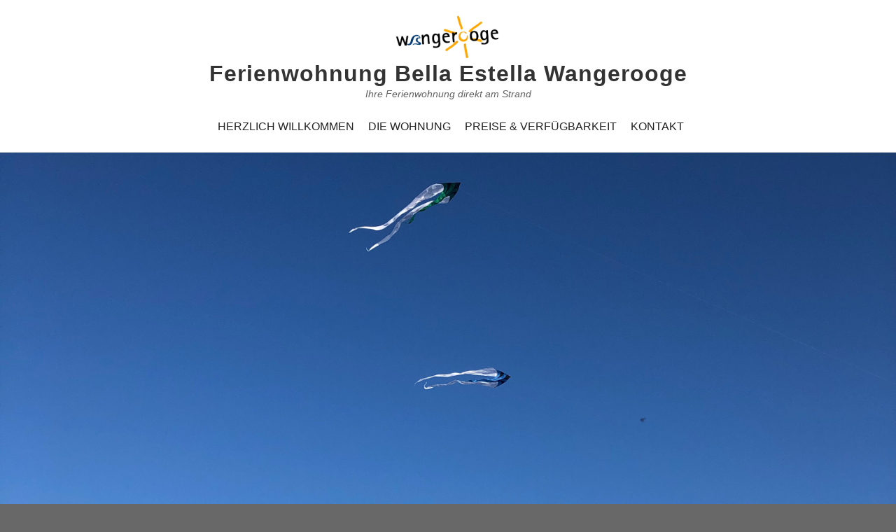

--- FILE ---
content_type: text/html; charset=UTF-8
request_url: https://strand-ferienwohnung-wangerooge.de/2019/09/29/hallo-welt/
body_size: 8408
content:
 
<!DOCTYPE html>
<html lang="de" class="no-js">
<head>
	<meta charset="UTF-8">
	<meta name="viewport" content="width=device-width, initial-scale=1">
	<link rel="profile" href="http://gmpg.org/xfn/11">
	<link rel="pingback" href="https://strand-ferienwohnung-wangerooge.de/xmlrpc.php">
	<title>Hallo Welt! &#8211; Ferienwohnung Bella Estella Wangerooge</title>
<meta name='robots' content='max-image-preview:large' />
<link rel='dns-prefetch' href='//s.w.org' />
<link rel="alternate" type="application/rss+xml" title="Ferienwohnung Bella Estella Wangerooge &raquo; Feed" href="https://strand-ferienwohnung-wangerooge.de/feed/" />
<link rel="alternate" type="application/rss+xml" title="Ferienwohnung Bella Estella Wangerooge &raquo; Kommentar-Feed" href="https://strand-ferienwohnung-wangerooge.de/comments/feed/" />
<link rel="alternate" type="application/rss+xml" title="Ferienwohnung Bella Estella Wangerooge &raquo; Hallo Welt!-Kommentar-Feed" href="https://strand-ferienwohnung-wangerooge.de/2019/09/29/hallo-welt/feed/" />
<script type="text/javascript">
window._wpemojiSettings = {"baseUrl":"https:\/\/s.w.org\/images\/core\/emoji\/14.0.0\/72x72\/","ext":".png","svgUrl":"https:\/\/s.w.org\/images\/core\/emoji\/14.0.0\/svg\/","svgExt":".svg","source":{"concatemoji":"https:\/\/strand-ferienwohnung-wangerooge.de\/wp-includes\/js\/wp-emoji-release.min.js?ver=6.0.11"}};
/*! This file is auto-generated */
!function(e,a,t){var n,r,o,i=a.createElement("canvas"),p=i.getContext&&i.getContext("2d");function s(e,t){var a=String.fromCharCode,e=(p.clearRect(0,0,i.width,i.height),p.fillText(a.apply(this,e),0,0),i.toDataURL());return p.clearRect(0,0,i.width,i.height),p.fillText(a.apply(this,t),0,0),e===i.toDataURL()}function c(e){var t=a.createElement("script");t.src=e,t.defer=t.type="text/javascript",a.getElementsByTagName("head")[0].appendChild(t)}for(o=Array("flag","emoji"),t.supports={everything:!0,everythingExceptFlag:!0},r=0;r<o.length;r++)t.supports[o[r]]=function(e){if(!p||!p.fillText)return!1;switch(p.textBaseline="top",p.font="600 32px Arial",e){case"flag":return s([127987,65039,8205,9895,65039],[127987,65039,8203,9895,65039])?!1:!s([55356,56826,55356,56819],[55356,56826,8203,55356,56819])&&!s([55356,57332,56128,56423,56128,56418,56128,56421,56128,56430,56128,56423,56128,56447],[55356,57332,8203,56128,56423,8203,56128,56418,8203,56128,56421,8203,56128,56430,8203,56128,56423,8203,56128,56447]);case"emoji":return!s([129777,127995,8205,129778,127999],[129777,127995,8203,129778,127999])}return!1}(o[r]),t.supports.everything=t.supports.everything&&t.supports[o[r]],"flag"!==o[r]&&(t.supports.everythingExceptFlag=t.supports.everythingExceptFlag&&t.supports[o[r]]);t.supports.everythingExceptFlag=t.supports.everythingExceptFlag&&!t.supports.flag,t.DOMReady=!1,t.readyCallback=function(){t.DOMReady=!0},t.supports.everything||(n=function(){t.readyCallback()},a.addEventListener?(a.addEventListener("DOMContentLoaded",n,!1),e.addEventListener("load",n,!1)):(e.attachEvent("onload",n),a.attachEvent("onreadystatechange",function(){"complete"===a.readyState&&t.readyCallback()})),(e=t.source||{}).concatemoji?c(e.concatemoji):e.wpemoji&&e.twemoji&&(c(e.twemoji),c(e.wpemoji)))}(window,document,window._wpemojiSettings);
</script>
<style type="text/css">
img.wp-smiley,
img.emoji {
	display: inline !important;
	border: none !important;
	box-shadow: none !important;
	height: 1em !important;
	width: 1em !important;
	margin: 0 0.07em !important;
	vertical-align: -0.1em !important;
	background: none !important;
	padding: 0 !important;
}
</style>
	<link rel='stylesheet' id='wp-block-library-css'  href='https://strand-ferienwohnung-wangerooge.de/wp-includes/css/dist/block-library/style.min.css?ver=6.0.11' type='text/css' media='all' />
<style id='global-styles-inline-css' type='text/css'>
body{--wp--preset--color--black: #000000;--wp--preset--color--cyan-bluish-gray: #abb8c3;--wp--preset--color--white: #ffffff;--wp--preset--color--pale-pink: #f78da7;--wp--preset--color--vivid-red: #cf2e2e;--wp--preset--color--luminous-vivid-orange: #ff6900;--wp--preset--color--luminous-vivid-amber: #fcb900;--wp--preset--color--light-green-cyan: #7bdcb5;--wp--preset--color--vivid-green-cyan: #00d084;--wp--preset--color--pale-cyan-blue: #8ed1fc;--wp--preset--color--vivid-cyan-blue: #0693e3;--wp--preset--color--vivid-purple: #9b51e0;--wp--preset--gradient--vivid-cyan-blue-to-vivid-purple: linear-gradient(135deg,rgba(6,147,227,1) 0%,rgb(155,81,224) 100%);--wp--preset--gradient--light-green-cyan-to-vivid-green-cyan: linear-gradient(135deg,rgb(122,220,180) 0%,rgb(0,208,130) 100%);--wp--preset--gradient--luminous-vivid-amber-to-luminous-vivid-orange: linear-gradient(135deg,rgba(252,185,0,1) 0%,rgba(255,105,0,1) 100%);--wp--preset--gradient--luminous-vivid-orange-to-vivid-red: linear-gradient(135deg,rgba(255,105,0,1) 0%,rgb(207,46,46) 100%);--wp--preset--gradient--very-light-gray-to-cyan-bluish-gray: linear-gradient(135deg,rgb(238,238,238) 0%,rgb(169,184,195) 100%);--wp--preset--gradient--cool-to-warm-spectrum: linear-gradient(135deg,rgb(74,234,220) 0%,rgb(151,120,209) 20%,rgb(207,42,186) 40%,rgb(238,44,130) 60%,rgb(251,105,98) 80%,rgb(254,248,76) 100%);--wp--preset--gradient--blush-light-purple: linear-gradient(135deg,rgb(255,206,236) 0%,rgb(152,150,240) 100%);--wp--preset--gradient--blush-bordeaux: linear-gradient(135deg,rgb(254,205,165) 0%,rgb(254,45,45) 50%,rgb(107,0,62) 100%);--wp--preset--gradient--luminous-dusk: linear-gradient(135deg,rgb(255,203,112) 0%,rgb(199,81,192) 50%,rgb(65,88,208) 100%);--wp--preset--gradient--pale-ocean: linear-gradient(135deg,rgb(255,245,203) 0%,rgb(182,227,212) 50%,rgb(51,167,181) 100%);--wp--preset--gradient--electric-grass: linear-gradient(135deg,rgb(202,248,128) 0%,rgb(113,206,126) 100%);--wp--preset--gradient--midnight: linear-gradient(135deg,rgb(2,3,129) 0%,rgb(40,116,252) 100%);--wp--preset--duotone--dark-grayscale: url('#wp-duotone-dark-grayscale');--wp--preset--duotone--grayscale: url('#wp-duotone-grayscale');--wp--preset--duotone--purple-yellow: url('#wp-duotone-purple-yellow');--wp--preset--duotone--blue-red: url('#wp-duotone-blue-red');--wp--preset--duotone--midnight: url('#wp-duotone-midnight');--wp--preset--duotone--magenta-yellow: url('#wp-duotone-magenta-yellow');--wp--preset--duotone--purple-green: url('#wp-duotone-purple-green');--wp--preset--duotone--blue-orange: url('#wp-duotone-blue-orange');--wp--preset--font-size--small: 13px;--wp--preset--font-size--medium: 20px;--wp--preset--font-size--large: 36px;--wp--preset--font-size--x-large: 42px;}.has-black-color{color: var(--wp--preset--color--black) !important;}.has-cyan-bluish-gray-color{color: var(--wp--preset--color--cyan-bluish-gray) !important;}.has-white-color{color: var(--wp--preset--color--white) !important;}.has-pale-pink-color{color: var(--wp--preset--color--pale-pink) !important;}.has-vivid-red-color{color: var(--wp--preset--color--vivid-red) !important;}.has-luminous-vivid-orange-color{color: var(--wp--preset--color--luminous-vivid-orange) !important;}.has-luminous-vivid-amber-color{color: var(--wp--preset--color--luminous-vivid-amber) !important;}.has-light-green-cyan-color{color: var(--wp--preset--color--light-green-cyan) !important;}.has-vivid-green-cyan-color{color: var(--wp--preset--color--vivid-green-cyan) !important;}.has-pale-cyan-blue-color{color: var(--wp--preset--color--pale-cyan-blue) !important;}.has-vivid-cyan-blue-color{color: var(--wp--preset--color--vivid-cyan-blue) !important;}.has-vivid-purple-color{color: var(--wp--preset--color--vivid-purple) !important;}.has-black-background-color{background-color: var(--wp--preset--color--black) !important;}.has-cyan-bluish-gray-background-color{background-color: var(--wp--preset--color--cyan-bluish-gray) !important;}.has-white-background-color{background-color: var(--wp--preset--color--white) !important;}.has-pale-pink-background-color{background-color: var(--wp--preset--color--pale-pink) !important;}.has-vivid-red-background-color{background-color: var(--wp--preset--color--vivid-red) !important;}.has-luminous-vivid-orange-background-color{background-color: var(--wp--preset--color--luminous-vivid-orange) !important;}.has-luminous-vivid-amber-background-color{background-color: var(--wp--preset--color--luminous-vivid-amber) !important;}.has-light-green-cyan-background-color{background-color: var(--wp--preset--color--light-green-cyan) !important;}.has-vivid-green-cyan-background-color{background-color: var(--wp--preset--color--vivid-green-cyan) !important;}.has-pale-cyan-blue-background-color{background-color: var(--wp--preset--color--pale-cyan-blue) !important;}.has-vivid-cyan-blue-background-color{background-color: var(--wp--preset--color--vivid-cyan-blue) !important;}.has-vivid-purple-background-color{background-color: var(--wp--preset--color--vivid-purple) !important;}.has-black-border-color{border-color: var(--wp--preset--color--black) !important;}.has-cyan-bluish-gray-border-color{border-color: var(--wp--preset--color--cyan-bluish-gray) !important;}.has-white-border-color{border-color: var(--wp--preset--color--white) !important;}.has-pale-pink-border-color{border-color: var(--wp--preset--color--pale-pink) !important;}.has-vivid-red-border-color{border-color: var(--wp--preset--color--vivid-red) !important;}.has-luminous-vivid-orange-border-color{border-color: var(--wp--preset--color--luminous-vivid-orange) !important;}.has-luminous-vivid-amber-border-color{border-color: var(--wp--preset--color--luminous-vivid-amber) !important;}.has-light-green-cyan-border-color{border-color: var(--wp--preset--color--light-green-cyan) !important;}.has-vivid-green-cyan-border-color{border-color: var(--wp--preset--color--vivid-green-cyan) !important;}.has-pale-cyan-blue-border-color{border-color: var(--wp--preset--color--pale-cyan-blue) !important;}.has-vivid-cyan-blue-border-color{border-color: var(--wp--preset--color--vivid-cyan-blue) !important;}.has-vivid-purple-border-color{border-color: var(--wp--preset--color--vivid-purple) !important;}.has-vivid-cyan-blue-to-vivid-purple-gradient-background{background: var(--wp--preset--gradient--vivid-cyan-blue-to-vivid-purple) !important;}.has-light-green-cyan-to-vivid-green-cyan-gradient-background{background: var(--wp--preset--gradient--light-green-cyan-to-vivid-green-cyan) !important;}.has-luminous-vivid-amber-to-luminous-vivid-orange-gradient-background{background: var(--wp--preset--gradient--luminous-vivid-amber-to-luminous-vivid-orange) !important;}.has-luminous-vivid-orange-to-vivid-red-gradient-background{background: var(--wp--preset--gradient--luminous-vivid-orange-to-vivid-red) !important;}.has-very-light-gray-to-cyan-bluish-gray-gradient-background{background: var(--wp--preset--gradient--very-light-gray-to-cyan-bluish-gray) !important;}.has-cool-to-warm-spectrum-gradient-background{background: var(--wp--preset--gradient--cool-to-warm-spectrum) !important;}.has-blush-light-purple-gradient-background{background: var(--wp--preset--gradient--blush-light-purple) !important;}.has-blush-bordeaux-gradient-background{background: var(--wp--preset--gradient--blush-bordeaux) !important;}.has-luminous-dusk-gradient-background{background: var(--wp--preset--gradient--luminous-dusk) !important;}.has-pale-ocean-gradient-background{background: var(--wp--preset--gradient--pale-ocean) !important;}.has-electric-grass-gradient-background{background: var(--wp--preset--gradient--electric-grass) !important;}.has-midnight-gradient-background{background: var(--wp--preset--gradient--midnight) !important;}.has-small-font-size{font-size: var(--wp--preset--font-size--small) !important;}.has-medium-font-size{font-size: var(--wp--preset--font-size--medium) !important;}.has-large-font-size{font-size: var(--wp--preset--font-size--large) !important;}.has-x-large-font-size{font-size: var(--wp--preset--font-size--x-large) !important;}
</style>
<link rel='stylesheet' id='eg-fontawesome-css'  href='https://strand-ferienwohnung-wangerooge.de/wp-content/plugins/everest-gallery/css/font-awesome.min.css?ver=1.0.2' type='text/css' media='all' />
<link rel='stylesheet' id='eg-frontend-css'  href='https://strand-ferienwohnung-wangerooge.de/wp-content/plugins/everest-gallery/css/eg-frontend.css?ver=1.0.2' type='text/css' media='all' />
<link rel='stylesheet' id='eg-pretty-photo-css'  href='https://strand-ferienwohnung-wangerooge.de/wp-content/plugins/everest-gallery/css/prettyPhoto.css?ver=1.0.2' type='text/css' media='all' />
<link rel='stylesheet' id='eg-colorbox-css'  href='https://strand-ferienwohnung-wangerooge.de/wp-content/plugins/everest-gallery/css/eg-colorbox.css?ver=1.0.2' type='text/css' media='all' />
<link rel='stylesheet' id='eg-magnific-popup-css'  href='https://strand-ferienwohnung-wangerooge.de/wp-content/plugins/everest-gallery/css/magnific-popup.css?ver=1.0.2' type='text/css' media='all' />
<link rel='stylesheet' id='eg-animate-css'  href='https://strand-ferienwohnung-wangerooge.de/wp-content/plugins/everest-gallery/css/animate.css?ver=1.0.2' type='text/css' media='all' />
<link rel='stylesheet' id='eg-bxslider-css'  href='https://strand-ferienwohnung-wangerooge.de/wp-content/plugins/everest-gallery/css/jquery.bxslider.min.css?ver=1.0.2' type='text/css' media='all' />
<link rel='stylesheet' id='bootstrap-css'  href='https://strand-ferienwohnung-wangerooge.de/wp-content/themes/opportune/css/bootstrap.min.css?ver=3.3.5' type='text/css' media='all' />
<link rel='stylesheet' id='opportune-style-css'  href='https://strand-ferienwohnung-wangerooge.de/wp-content/themes/opportune/style.css?ver=6.0.11' type='text/css' media='all' />
<style id='opportune-style-inline-css' type='text/css'>
#header-wrapper { background-color:#ffffff}
.primary-navigation li.home a, .primary-navigation li a { color:#222}
.primary-navigation li li > a { color:#727679}
.primary-navigation ul ul { background:#ffffff}
.primary-navigation ul ul { border-color:#d9d9d9}
.primary-navigation li.home a:hover, 
	.primary-navigation a:hover,
	.primary-navigation .current-menu-item > a,	
	.primary-navigation .current-menu-item > a,
	.primary-navigation .current-menu-ancestor > a { color:#dcc593}
.menu-toggle { background-color:#eaeaea; color:#74869e;}
	.menu-toggle:active, .menu-toggle:focus, .menu-toggle:hover { background-color:#dcc593; color:#ffffff;}	
	.primary-navigation.toggled-on li a { background-color:#080d07; border-color:#262626; color:#ffffff;}
	.primary-navigation.toggled-on li.home.current-menu-item a { color:#ffffff;}
	.primary-navigation.toggled-on li.home a:hover, .primary-navigation.toggled-on a:hover, .primary-navigation.toggled-on .current-menu-item > a, .primary-navigation.toggled-on .current-menu-item > a, .primary-navigation.toggled-on .current-menu-ancestor > a { color:#dcc593;}
	
#banner-wrapper { background-color:#ffffff}
#header-wrapper { border-color:#d9d9d9;}
.site-content, #site-content-bottom { background-color:#ffffff; color: #5f5f5f}
a, a:visited { color:#be9a4d}
a:hover { color:#616161}
aside, aside li a, aside li a:visited { color:#9a9a9a}
aside li a:hover { color:#be9a4d}
.site-title a, .site-title a:hover { color:#333}
.site-description { color:#616161}
#bottom-sidebars { background-color:#a4bbba}
#bottom-sidebars aside { color:#000000}
#bottom-sidebars a, #bottom-sidebars a:visited { color:#ffffff}
#bottom-sidebars a:hover { color:#ffffff}
button, input[type='button'], input[type='submit'], input[type='reset'], .btn { color: #ffffff; background-color:#62686e}
button:hover, input[type='button']:hover, input[type='submit']:hover, input[type='reset']:hover, .btn:hover { color: #ffffff; background-color:#dfe3e6}
.fa.read-more-icon { color:#b7c7c6}
.fa.read-more-icon:hover { color:#d6bb7f}
#footer-sidebar aside, #copyright { color:#cccccc}
#footer-menu a { color:#ffffff}
#footer-menu a:hover { color:#cccccc}
.social a { color: #ffffff; background-color:#444444}
.social a:hover { color: #ffffff; background-color:#dcc593}
.back-to-top {color:#ffffff; background-color:#000000}
.back-to-top:hover { color:#ffffff; background-color:#565656}
.error-button.btn {color:#ffffff; background-color:#a4bbba}

</style>
<script type='text/javascript' src='https://strand-ferienwohnung-wangerooge.de/wp-includes/js/jquery/jquery.min.js?ver=3.6.0' id='jquery-core-js'></script>
<script type='text/javascript' src='https://strand-ferienwohnung-wangerooge.de/wp-includes/js/jquery/jquery-migrate.min.js?ver=3.3.2' id='jquery-migrate-js'></script>
<script type='text/javascript' src='https://strand-ferienwohnung-wangerooge.de/wp-content/plugins/everest-gallery/js/jquery.bxslider.min.js?ver=1.0.2' id='eg-bxslider-script-js'></script>
<script type='text/javascript' src='https://strand-ferienwohnung-wangerooge.de/wp-content/plugins/everest-gallery/js/imagesloaded.min.js?ver=1.0.2' id='eg-imageloaded-script-js'></script>
<script type='text/javascript' src='https://strand-ferienwohnung-wangerooge.de/wp-content/plugins/everest-gallery/js/jquery.prettyPhoto.js?ver=1.0.2' id='eg-prettyphoto-js'></script>
<script type='text/javascript' src='https://strand-ferienwohnung-wangerooge.de/wp-content/plugins/everest-gallery/js/jquery.colorbox-min.js?ver=1.0.2' id='eg-colorbox-js'></script>
<script type='text/javascript' src='https://strand-ferienwohnung-wangerooge.de/wp-content/plugins/everest-gallery/js/isotope.js?ver=1.0.2' id='eg-isotope-script-js'></script>
<script type='text/javascript' src='https://strand-ferienwohnung-wangerooge.de/wp-content/plugins/everest-gallery/js/jquery.magnific-popup.min.js?ver=1.0.2' id='eg-magnific-popup-js'></script>
<script type='text/javascript' src='https://strand-ferienwohnung-wangerooge.de/wp-content/plugins/everest-gallery/js/jquery.everest-lightbox.js?ver=1.0.2' id='eg-everest-lightbox-js'></script>
<script type='text/javascript' id='eg-frontend-script-js-extra'>
/* <![CDATA[ */
var eg_frontend_js_object = {"ajax_url":"https:\/\/strand-ferienwohnung-wangerooge.de\/wp-admin\/admin-ajax.php","strings":{"video_missing":"Video URL missing"},"ajax_nonce":"8d701fe638","plugin_url":"https:\/\/strand-ferienwohnung-wangerooge.de\/wp-content\/plugins\/everest-gallery\/"};
/* ]]> */
</script>
<script type='text/javascript' src='https://strand-ferienwohnung-wangerooge.de/wp-content/plugins/everest-gallery/js/eg-frontend.js?ver=1.0.2' id='eg-frontend-script-js'></script>
<!--[if lt IE 9]>
<script type='text/javascript' src='https://strand-ferienwohnung-wangerooge.de/wp-content/themes/opportune/js/html5.js?ver=3.7.3' id='html5-js'></script>
<![endif]-->
<link rel="https://api.w.org/" href="https://strand-ferienwohnung-wangerooge.de/wp-json/" /><link rel="alternate" type="application/json" href="https://strand-ferienwohnung-wangerooge.de/wp-json/wp/v2/posts/1" /><link rel="EditURI" type="application/rsd+xml" title="RSD" href="https://strand-ferienwohnung-wangerooge.de/xmlrpc.php?rsd" />
<link rel="wlwmanifest" type="application/wlwmanifest+xml" href="https://strand-ferienwohnung-wangerooge.de/wp-includes/wlwmanifest.xml" /> 
<meta name="generator" content="WordPress 6.0.11" />
<link rel="canonical" href="https://strand-ferienwohnung-wangerooge.de/2019/09/29/hallo-welt/" />
<link rel='shortlink' href='https://strand-ferienwohnung-wangerooge.de/?p=1' />
<link rel="alternate" type="application/json+oembed" href="https://strand-ferienwohnung-wangerooge.de/wp-json/oembed/1.0/embed?url=https%3A%2F%2Fstrand-ferienwohnung-wangerooge.de%2F2019%2F09%2F29%2Fhallo-welt%2F" />
<link rel="alternate" type="text/xml+oembed" href="https://strand-ferienwohnung-wangerooge.de/wp-json/oembed/1.0/embed?url=https%3A%2F%2Fstrand-ferienwohnung-wangerooge.de%2F2019%2F09%2F29%2Fhallo-welt%2F&#038;format=xml" />
</head>

<body class="post-template-default single single-post postid-1 single-format-standard">
       
<div id="page" class="hfeed site fullwidth">
	<a class="skip-link screen-reader-text" href="#content">Skip to content</a>

<div id="header-wrapper">
        <div class="container">
                <div class="row">	
			

                 						


                        <header id="masthead" class="site-header container centered" role="banner">
                                
                                        <div class="site-branding col-lg-12">
                                                                                                        <div class="header-image ">
                                                        <a href="https://strand-ferienwohnung-wangerooge.de/" title="Ferienwohnung Bella Estella Wangerooge 
                                                        Ihre Ferienwohnung direkt am Strand" 
                                                        rel="home"><img id="logo" src="https://strand-ferienwohnung-wangerooge.de/wp-content/uploads/2019/10/wangerooge_logo-e1528911287579.png" alt="Ferienwohnung Bella Estella Wangerooge"></a>    
                                                        </div>                
                                                                                                        <h1 class="site-title text-center"><a href="https://strand-ferienwohnung-wangerooge.de/" rel="home">Ferienwohnung Bella Estella Wangerooge</a></h1>
                                                                                                </div>
                                                                                                                         <p class="site-description text-center">Ihre Ferienwohnung direkt am Strand</p>
                                                                    
                                                                                            
                                        <div class="col-lg-12">
                                        
                                                <nav id="site-navigation" class="site-navigation primary-navigation text-center" role="navigation">
                                                        <div class="toggle-container visible-xs visible-sm hidden-md hidden-lg">
                                                                <button class="menu-toggle" aria-controls="primary-menu" aria-expanded="false">Menu</button>
                                                        </div>
                                                                      
                                                      <div class="menu-menu-1-container"><ul id="menu-menu-1" class="nav-menu"><li id="menu-item-37" class="menu-item menu-item-type-post_type menu-item-object-page menu-item-home menu-item-37"><a href="https://strand-ferienwohnung-wangerooge.de/">Herzlich Willkommen</a></li>
<li id="menu-item-36" class="menu-item menu-item-type-post_type menu-item-object-page menu-item-36"><a href="https://strand-ferienwohnung-wangerooge.de/die-wohnung/">Die Wohnung</a></li>
<li id="menu-item-33" class="menu-item menu-item-type-post_type menu-item-object-page menu-item-33"><a href="https://strand-ferienwohnung-wangerooge.de/preis/">Preise &#038; Verfügbarkeit</a></li>
<li id="menu-item-34" class="menu-item menu-item-type-post_type menu-item-object-page menu-item-34"><a href="https://strand-ferienwohnung-wangerooge.de/kontakt/">Kontakt</a></li>
</ul></div>                    
                                                </nav>
                                                                               
                                        </div>
        
                  </header>      
  
					
                  

                            </div>
        </div>
</div>   

<aside id="banner-sidebar" role="complementary">
    <div id="banner">
    
		            <div class="wp-header-image">
                    <img src="https://strand-ferienwohnung-wangerooge.de/wp-content/uploads/2019/11/IMG_0511-1.jpg" width="3024" height="2988" alt="Ferienwohnung Bella Estella Wangerooge">
				            </div>
                        
            </div>
</aside>
       
    
       
<div id="content" class="site-content clearfix">

    
    
 
<div id="primary" class="content-area">
        <main id="main" class="site-main" role="main">
        
                <div class="container">
                        <div class="row"> 
 
                                            
                                <div class="col-lg-8 full-width">
                                		
										                                        
<article id="post-1" class="post-1 post type-post status-publish format-standard hentry category-allgemein" itemscope="" itemtype="http://schema.org/Article">

		
	<header class="entry-header">
		<h1 class="entry-title" itemprop="name">Hallo Welt!</h1>
		<div class="entry-meta">
		<span class="byline"> </span>		</div><!-- .entry-meta -->
	</header><!-- .entry-header -->


	<div class="entry-content">
		
<p>Willkommen bei WordPress. Dies ist dein erster Beitrag. Bearbeite oder lösche ihn und beginne mit dem Schreiben!</p>
                
                                
		                
	</div><!-- .entry-content -->

	<footer class="entry-footer">
    
		   
                     	
		 
	</footer><!-- .entry-footer -->
</article><!-- #post-## -->

                                        
                            
                                        
<div id="comments" class="comments-area">

	
	
	
		<div id="respond" class="comment-respond">
		<h3 id="reply-title" class="comment-reply-title">Schreibe einen Kommentar <small><a rel="nofollow" id="cancel-comment-reply-link" href="/2019/09/29/hallo-welt/#respond" style="display:none;">Antwort abbrechen</a></small></h3><form action="https://strand-ferienwohnung-wangerooge.de/wp-comments-post.php" method="post" id="commentform" class="comment-form" novalidate><p class="comment-notes"><span id="email-notes">Deine E-Mail-Adresse wird nicht veröffentlicht.</span> <span class="required-field-message" aria-hidden="true">Erforderliche Felder sind mit <span class="required" aria-hidden="true">*</span> markiert</span></p><p class="comment-form-comment"><label for="comment">Kommentar <span class="required" aria-hidden="true">*</span></label> <textarea id="comment" name="comment" cols="45" rows="8" maxlength="65525" required></textarea></p><p class="comment-form-author"><label for="author">Name <span class="required" aria-hidden="true">*</span></label> <input id="author" name="author" type="text" value="" size="30" maxlength="245" required /></p>
<p class="comment-form-email"><label for="email">E-Mail-Adresse <span class="required" aria-hidden="true">*</span></label> <input id="email" name="email" type="email" value="" size="30" maxlength="100" aria-describedby="email-notes" required /></p>
<p class="comment-form-url"><label for="url">Website</label> <input id="url" name="url" type="url" value="" size="30" maxlength="200" /></p>
<p class="comment-form-cookies-consent"><input id="wp-comment-cookies-consent" name="wp-comment-cookies-consent" type="checkbox" value="yes" /> <label for="wp-comment-cookies-consent">Meinen Namen, meine E-Mail-Adresse und meine Website in diesem Browser für die nächste Kommentierung speichern.</label></p>
<p class="form-submit"><input name="submit" type="submit" id="submit" class="submit" value="Kommentar abschicken" /> <input type='hidden' name='comment_post_ID' value='1' id='comment_post_ID' />
<input type='hidden' name='comment_parent' id='comment_parent' value='0' />
</p></form>	</div><!-- #respond -->
	
</div><!-- #comments -->
                            
                                                                        
                                </div>
 
 
 				 
 
                        </div>
                </div>
        
        </main><!-- #main -->
</div><!-- #primary --> 
 
 
 
 
 
 
 
    
    
    
    
    


  
    
</div><!-- #content -->

<div id="site-content-bottom">
  
 </div>
 
<div id="bottom-sidebars">       
	

	<div class="container">
  		<div class="row">
       
            <aside class="widget-area clearfix" role="complementary">
                   
                                    <div id="bottom1" class="col-sm-6 col-lg-3">
                        <div id="custom_html-3" class="widget_text widget widget_custom_html"><div class="textwidget custom-html-widget"><br></div></div><div id="text-3" class="widget widget_text"><h4 class="widget-title">Kontakt</h4>			<div class="textwidget"><p><b>Estella Diehr</b><br />
Tel. Privat 05443 &#8211; 8422<br />
Fax 05443 &#8211; 2216<br />
Mobil 0172 &#8211; 2620272</p>
<p><b>Email</b><br />
m.diehr@yahoo.de</p>
<p>&nbsp;</p>
</div>
		</div>                    </div>
                                
                      
                    <div id="bottom2" class="col-sm-6 col-lg-3">
                        <div id="custom_html-5" class="widget_text widget widget_custom_html"><div class="textwidget custom-html-widget"><br></div></div><div id="text-4" class="widget widget_text"><h4 class="widget-title">Unsere weitere Ferienwohnung auf Wangerooge</h4>			<div class="textwidget"><p><b>Schauen Sie sich auch noch unsere weitere Wohnung auf Wangerooge an!</b><br />
Wohnung 21 im Laguna am Wattenmeer (klicken Sie einfach auf das Bild)</p>
<p>&nbsp;</p>
</div>
		</div><div id="media_image-2" class="widget widget_media_image"><a href="https://www.meerblick-sirene-binz.de/wangerooge/"><img width="300" height="109" src="https://strand-ferienwohnung-wangerooge.de/wp-content/uploads/2025/07/wange-front2-300x109.jpg" class="image wp-image-145  attachment-medium size-medium" alt="" loading="lazy" style="max-width: 100%; height: auto;" srcset="https://strand-ferienwohnung-wangerooge.de/wp-content/uploads/2025/07/wange-front2-300x109.jpg 300w, https://strand-ferienwohnung-wangerooge.de/wp-content/uploads/2025/07/wange-front2-1024x373.jpg 1024w, https://strand-ferienwohnung-wangerooge.de/wp-content/uploads/2025/07/wange-front2-768x280.jpg 768w, https://strand-ferienwohnung-wangerooge.de/wp-content/uploads/2025/07/wange-front2-1536x560.jpg 1536w, https://strand-ferienwohnung-wangerooge.de/wp-content/uploads/2025/07/wange-front2.jpg 1920w" sizes="(max-width: 300px) 100vw, 300px" /></a></div>                    </div>         
                                
                        
                    <div id="bottom3" class="col-sm-6 col-lg-3">
                        <div id="custom_html-4" class="widget_text widget widget_custom_html"><div class="textwidget custom-html-widget"><br></div></div><div id="text-6" class="widget widget_text"><h4 class="widget-title">Unsere weiteren Wohnung in Binz auf der Sonneninsel Rügen</h4>			<div class="textwidget"><p><b>Lust auf Rügen? Kein Problem!</b><br />
Wohnung 4 &amp; 12 in der Villa Sirene direkt am Strand (klicken Sie einfach auf das Bild)</p>
</div>
		</div><div id="media_image-3" class="widget widget_media_image"><a href="https://www.meerblick-sirene-binz.de/"><img width="300" height="225" src="https://strand-ferienwohnung-wangerooge.de/wp-content/uploads/2019/10/binz-aussen2-300x225.jpg" class="image wp-image-73  attachment-medium size-medium" alt="" loading="lazy" style="max-width: 100%; height: auto;" srcset="https://strand-ferienwohnung-wangerooge.de/wp-content/uploads/2019/10/binz-aussen2-300x225.jpg 300w, https://strand-ferienwohnung-wangerooge.de/wp-content/uploads/2019/10/binz-aussen2-768x576.jpg 768w, https://strand-ferienwohnung-wangerooge.de/wp-content/uploads/2019/10/binz-aussen2-1024x768.jpg 1024w, https://strand-ferienwohnung-wangerooge.de/wp-content/uploads/2019/10/binz-aussen2.jpg 1920w" sizes="(max-width: 300px) 100vw, 300px" /></a></div>                    </div>
                                
                     
                    <div id="bottom4" class="col-sm-6 col-lg-3">
                        <div id="custom_html-6" class="widget_text widget widget_custom_html"><div class="textwidget custom-html-widget"><br></div></div><div id="nav_menu-3" class="widget widget_nav_menu"><h4 class="widget-title">Übersicht</h4><div class="menu-menu2-container"><ul id="menu-menu2" class="menu"><li id="menu-item-94" class="menu-item menu-item-type-post_type menu-item-object-page menu-item-home menu-item-94"><a href="https://strand-ferienwohnung-wangerooge.de/">Herzlich Willkommen</a></li>
<li id="menu-item-95" class="menu-item menu-item-type-post_type menu-item-object-page menu-item-95"><a href="https://strand-ferienwohnung-wangerooge.de/die-wohnung/">Die Wohnung</a></li>
<li id="menu-item-96" class="menu-item menu-item-type-post_type menu-item-object-page menu-item-96"><a href="https://strand-ferienwohnung-wangerooge.de/kontakt/">Kontakt</a></li>
<li id="menu-item-97" class="menu-item menu-item-type-post_type menu-item-object-page menu-item-97"><a href="https://strand-ferienwohnung-wangerooge.de/datenschutzerklaerung-2/">Datenschutzerklärung</a></li>
<li id="menu-item-98" class="menu-item menu-item-type-post_type menu-item-object-page menu-item-98"><a href="https://strand-ferienwohnung-wangerooge.de/impressum/">Impressum</a></li>
</ul></div></div>                    </div>
                                </aside>         
    
      	</div>
	</div>    
   
</div>

</div><!-- #page -->

 <a class="back-to-top"><span class="fa fa-angle-up"></span></a>
 
<footer id="colophon" class="site-footer" role="contentinfo">

        <div id="footer-sidebar">       
                   
        </div>




        <nav id="footer-nav" role="navigation">
                    </nav>
        
        <div id="copyright">
          Copyright &copy; 
          2026 Ferienwohnung Meerblick Wangerooge.&nbsp;All rights reserved.        </div> 
        
</footer>
<div class="eg-everest-lightbox-overlay">
    <div class="eg-everest-lightbox-controls">
        <span class="eg-everest-lightbox-previous">Previous</span>
        <span class="eg-everest-lightbox-next">Next</span>
    </div>
    <div class="eg-close-pop-up">
        <span class="eg-everest-lightbox-close">Close</span>
    </div>
    <div class="eg-everest-lightbox-inner-overlay"></div>
    <div class="eg-everest-lightbox-wrap">
        <div class="eg-everest-lightbox-source-holder">
            <img src=""/>
        </div>
        <div class="eg-everest-lightbox-details-wrap">
            <div class="eg-everest-lightbox-caption">Test Caption</div>
            <div class="eg-everest-lightbox-description">Test Description goes like this</div>
        </div>
    </div>
</div>
<script type='text/javascript' src='https://strand-ferienwohnung-wangerooge.de/wp-content/themes/opportune/js/skip-link-focus-fix.js?ver=20141010' id='opportune-skip-link-focus-fix-js'></script>
<script type='text/javascript' src='https://strand-ferienwohnung-wangerooge.de/wp-includes/js/comment-reply.min.js?ver=6.0.11' id='comment-reply-js'></script>
<script type='text/javascript' id='opportune-script-js-extra'>
/* <![CDATA[ */
var screenReaderText = {"expand":"<span class=\"screen-reader-text\">expand child menu<\/span>","collapse":"<span class=\"screen-reader-text\">collapse child menu<\/span>"};
/* ]]> */
</script>
<script type='text/javascript' src='https://strand-ferienwohnung-wangerooge.de/wp-content/themes/opportune/js/functions.js?ver=20150330' id='opportune-script-js'></script>

</body>
</html>